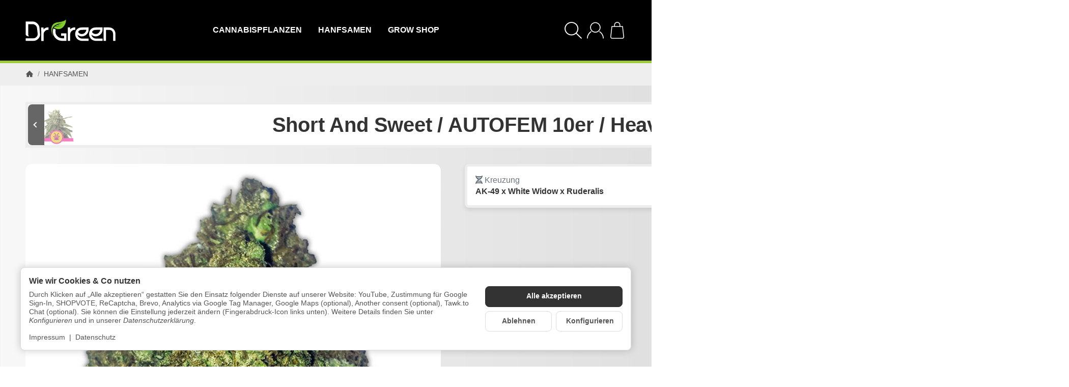

--- FILE ---
content_type: text/css
request_url: https://drgreen.at/templates/snacky_child2/themes/dg_theme/dg.css?v=1.0.41
body_size: 5092
content:
/*

    BODY-DATA-ATTRIBUT-SELECTOREN

    data-page       = (Seiten-Typ ID)
        0 -
        1 -  Detailseite
        2 -  Kategorie, Hersteller - Artikellisting
        3 -
        5 -  Kontakt
        7 -  Newsarchiv Ãœbersicht
        14 - Newsmonat
        10 - Registrieren
        18 - Startseite
        19 - Versandinformationen
        20 - AGB
        21 - Datenschutz
        24 - BRANDS
        25 - Sitemap
        27 - Widerrufsbelehrung
     >> 31 - JTL-Seiten - siehe nachfolgend "data-pageid"
        36 - 404
        41 - Newsdetail

        ?? - Zahlung original
        ?? - Warenkorb
        ?? - Checkout
        ?? - Passwort vergessen
        ?? - Newsletteranmeldung

    data-pageid     = (JTL-Seiten ID)
        0 - Kategorie, Hersteller - Artikellisting oder Detailseite
        1 -
        2 -
        3 - Startseite
        49 - Impressum
        50 - Versandinformationen
        59 - Sitemap
        61 - Kontakt
        64 - Newsarchiv Ãœbersicht & Newsmonat, Newsdetail
        67 - AGB
        69 - Datenschutz
        71 - ZahlungsmÃ¶glichkeiten ("/Zahlung" Link im Footer wurde nicht gefunden > 404)
        72 - 404
        74 - Widerrufsbelehrung
        78 - Registrieren
        83 - BRANDS
        111 - Aktuelle Angebote
        
    data-maincatname  = (HAUPT-KATEGORIENAME)
        - GROW SHOP
        - PFLANZEN
        - HANFSAMEN
        - SERVICE
        - CBD SHOP
        - HEAD SHOP
        - BRANDS
        - Dashboard (Mitarbeiter)
        - 404
        - News

    data-catname      = (KATEGORIENAME)
        - Beispiele: "Produkte von 2Beees", "Dab-Equipment"

    data-catid      = (KATEGORIEID)

    data-prodid     = (PRODUKTNAME) Existiert nur auf Produkt-Detailseiten




    BEISPIEL:
    body[data-page="1"] .breadcrumb-wrapper .breadcrumb-item.last {
    display: none;
}


*/






/* ########## GLOBALE STYLES ########## */

:root {
    --grey100: #f8f8f8;
    --grey300: #e0e0e0;
    --grey800: #555555;
    --grey900: #434343;
    --greyish: linear-gradient(49deg, #aaaaaa 0%, #cccccc 100%);
    --goldish: linear-gradient(49deg, #FFD700 0%, #f4cf00 100%);
    --dggreen: #99cc33;
    --dggreenlight: #b3d966;
    --dggreendark: #70912d;
    --dgviolet: #6633cc;
    --dggold: #ffbc00;
}

.ov-t {
    display:none;
}

*:focus {
    outline:none!important;
}

#stck-bskt {display: none;}

footer {
    background:black!important;
    border-top:solid 5px var(--dggreen)
}

.boxed {
    background-color: #ffffff!important;
    border: solid 1px #ccc !important;
    border-radius: 8px;
    box-shadow: 0 4px 8px rgba(0, 0, 0, 0.1)!important;
}


.panel, .boxed, .p-c.thumbnail, .tab-content, .dg-variation, .card, .tab-content,
/*.basket-well, -- ganzes Panel im Warenkorb */
.bskt.itms {
    background: #ffffff!important;
    border: 5px solid #ededed!important;
}

    .bskt.itms{
        margin-bottom:1em;
        padding:1em;
    }

       .row.bskt.flx-nw:first-of-type {   /*  Tabellenheader der Warenkorbübersicht/Tabelle der Produkte im Warenkorb  */
            display: none;
        }


@media (min-width: 1200px) {
    #prevNextRow {
        background: #ffffff!important;
        border: 5px solid #ededed!important;
    }
}

.box.box-filter-characteristics.panel,
.box.box-categories.panel{
    border:none!important;
}

/* --- HEADER --- */
header {
    border-bottom:solid 5px var(--dggreen)!important;
}

    /* Language Dropdown (Fahne) im Header */
    .dropdown.lng-dd {
        margin-right:2em;
    }


#consent-manager {
    z-index: 998;
}

body {
    background: linear-gradient(90deg, var(--grey100) 0%, var(--grey300) 100%)!important;
}

body > p {
    display: none;
}

a {
    text-decoration:none!important;
}

/* BLOG */
article p, article ul {
    margin: .6rem 0 2rem 0!important;
}

article p a, article ul li a, .dg-hersteller-teaser-detailseite p a {
    color: black !important;
    text-decoration: underline!important;
    text-decoration-color: #FFD700!important;
    text-decoration-thickness: 2px!important;
}

#toc {
    margin: 30px 0;
}

#toc ul li a {
    font-weight:800!important;
    color:black!important;
    text-decoration:none!important;
    
}

#toc ul  {
    margin-bottom:0!important;
}

#toc li {
    border-top:solid 1px #ddd;
    padding: 5px;
}


/* ENDE */

/*.card, .tab-content { 
    background-color: #ffffff!important;
    border: solid 1px #ccc !important;
    border-radius: 8px;
    box-shadow: 0 4px 8px rgba(0, 0, 0, 0.1)!important;
}*/

.tab-content {
    border-top-left-radius: 0;
    padding:15px;
}


#shop-nav > div {
    justify-content: space-between!important;
}

.nav-tabs .nav-link.active{
    font-weight:700;
}

.card-header {
    background-color: var(--grey300);
}

hr {
    border:1px solid #cbcbcb!important;
}

h2 {
  position: relative;            /* Referenz für ::before */
  padding-left: 1rem;            /* Platz für den Balken */
  /* optional: damit z-index:-1 richtig wirkt */
  z-index: 1;
  margin-top: 1.5rem!important;                    
}

h2::before {
  content: '';                   
  position: absolute;            
  top: 0;                        
  left: 0;                       
  width: 5px;                    
  height: 100%;                  
  background: var(--dggreen)!important;
  border-radius: 5px;            
  z-index: 0;                    /* Liegt unter dem Text, aber über dem Hintergrund */
}

.btn-primary, .payship-option .badge {
    background: var(--goldish)!important;
}


.btn-secondary {
    background: var(--greyish)!important;
    color: #000!important;
    border: solid 1px #acacac!important;
}


/* ########## MENU ########## */

/* Warenkorb symbol - Artikelanzahl im Warenkorb */
#shop-nav > div > div:nth-child(4) > div > div.cart-menu.dropdown.items > a > sup {
    color:#000;
}


/* ########## WARENKORB ########## */
/* Abstand h5 im Summen Panel */
.cart-sum > h2.h5{
	margin-top:0!important;
}




/* ########## BILDER ########## */

/* Artikel Thumbnail */
.thumbnail .img-ct, .img-ct {
    background: transparent !important;
}

/* ########## PFLANZENLISTE ########## */

#plantListDiv > div.filter-container{
    display:none;
}

#plantListDiv > div.date-filter-container{
    border:none;
}
.plant-row {
    background: white!important;
    margin:1rem 0;
    padding: 1rem;
}

.plant-row.highlight-strain {
    border: solid #FFD700 10px!important;
}

   .plant-row.highlight-strain::after{
       content:'Highlight-Strain';
       position: relative;
       top: 12px;
       background: #ffd700;
       padding: 5px;
       color: #ffffff;
       font-weight: 800;
       font-size: 1.4rem;
}

.plant-row:hover {
    background: #ffffaf;
    transition: 1s;
}

.plant-list {
    background: #ff000000 !important;
    border: none!important;
    box-shadow:none!important
}
.plantlist-top-separate-header {
    font-size:1.5rem;
    color:var(--dggreen)
}

.plantlist-top-separate-header:nth-last-of-type(1) {
    margin-top: 4rem!important;
}

.plant-name {
    font-size:1.5rem;
}

.plant-lineage > small {
    background: #dddddd;
    padding: 2px 5px;
    border-radius:1rem;
}

.plant-amount {
    font-size:1.5rem;
    font-weight:700;
}

.plant-pic {
    text-align:center;
}


/* ########## STARTSEITE ########## */

.card.start-cat-box {
    background-position: center;
    background-size: contain;
    background-repeat: no-repeat;
    height: 300px;
}

/* ########## ARTIKELLISTE ########## */

.thumbnail .img-ct, .img-ct {
    background: white;
}

.img-ct.icon {
    background:transparent;
}

.thumbnail > .title {
    text-align:center;
}

.p-c.thumbnail .img-w {
    border-bottom: var(--dggreen) solid 5px;
}

.box-filter-characteristics,
.box-filter-availability,
.box-categories {
    background: #ffffff!important;
    border: solid 1px #ddd!important;
}

.status-0 {
    color: var(--dggold) !important;
    font-weight:900!important;
}

.old-price, .discount {
    font-size: 1.3em;
}

.old-price {
    margin-top:1em;
}


.discount {
    font-weight: bold!important;
    color: #ffffff !important;
    padding: 3px;
    background: #ca0000fc;
    text-align: center;
    border-radius: 0.5em;
    width:80%!important;
    margin:1rem auto;
}



/* ----------------------------- Variation (Varkombi) ----------------------------- */


/* -------- Banner "Variation wÃ¤hlen" -------- */

.choose-variations {
    font-size: 1.2em !important;
    text-align: center;
    font-weight: 800 !important;
    background: #ffee8a!important;
    border: solid 3px #ffce10!important;
  }


dt.var-head {
    text-align:center;
    font-size:1.2em;
    text-transform:uppercase;
}

.var-it label[data-type=radio] {
    margin:0!important;
    padding: 0!important;
    width:100%;
}

/* 1. Radio-Input unsichtbar, aber klickbar halten */
.variation input[type="radio"] {
    -webkit-appearance: none;
    -moz-appearance:    none;
    appearance:         none;
    opacity: 0.2;        /* 20% Deckkraft */
    position: absolute;
    cursor: pointer;
  }
  
  /* 2. Container für jedes Label-Element */
  .variation .dg-variation {
    position: relative;
    display: inline-block;    /* damit width wirkt */
    width: 100%;
    max-width:400px;
    margin: 5px auto;       /* zentriert, mit Abstand oben/unten */
    padding: 1em;        /* Innenabstand oben/unten und links/rechts */
    text-align: center;
    font-weight: 500;
    background: #ffffff;
    border: 1px solid #b5b5b5;
    border-radius:5px;
    opacity: 0.75;            
    transition: 
      background-color 0.3s, 
      border-color 0.3s, 
      opacity 0.3s;
    padding-left: 2.5em;       /* extra Platz links für Icon */
  }
  
  /* 3. Checked-Zustand: Container hervorheben */
.variation input[type="radio"]:checked + .dg-variation {
    background-color: rgba(76, 175, 80, 0.1);
    border: 1px solid #4caf50;
    opacity: 1;   
    color:black;/* volle Deckkraft */
  }
  
  /* 4. Pseudo-Element für das Font-Awesome Häkchen */

.variation input[type="radio"] + .dg-variation::after {
    content: "\f111";                     /* FontAwesome-Code für check */
    font-family: "Font Awesome 5 Free";   /* oder z.B. "Font Awesome 6 Free" */
    position: absolute;
    left: 0.75em;                         /* Abstand vom linken Rand */
    top: 50%;                             /* vertikal zentrieren */
    transform: translateY(-50%);
    font-size: 1.4em;
 
  }
  .variation input[type="radio"]:checked + .dg-variation::after {
    content: "\f00c";                     /* FontAwesome-Code für check */
    font-weight: 900;    
    color: #4caf50;
  }

  .label-variation {
      font-size:1.5em;
      font-weight: 800;
  }
  
  .label-variation-stock {
      font-size:0.9em;
      font-weight:600;
  }
  

.btn-store-availability {
    display:none;
}

div.delivery-status.small > span {
    width: 100%;
    background: #ffffff;
    display: inline-block;
    text-align: center;
    border-radius:0.5em;
    font-size:1.2em;
    padding:5px;
}

    




/* ########## ARTIKELLISTE Listenansicht ##########  */

.img-ct { border-radius: 0!important;}

.img-ct:not(.icon) img {
    border-radius: 0.5rem;
    border-bottom-left-radius:0!important;
    border-bottom-right-radius:0!important;
}

.img-ct img {
                object-fit: cover!important;
                object-position: top center;
            }

/* .img-ct img.product-image {
    object-fit:contain!important;
}*/

.p-c.thumbnail {
    background: #ffffff;
    border-radius: var(--img-rnd);
    border: solid 1px #e6e6e6;
}

    .p-c.thumbnail > .caption{
        padding:0 1em 0.5em 1em;
        
    }

    .p-c.thumbnail > form{
        padding:10px;
        text-align:center;
        border-top:solid 1px #e6e6e6;
    }

    .p-c.thumbnail > .caption .price_wrapper {
        text-align:right;
        border-top:solid 1px #e9e9e9;
        margin-top:0.5rem;
        padding-top:0.5rem;
    }


/* ########## DETAILSEITE ########## */

.buy-wrapper {
    text-align: right;
    height: fit-content;
    align-self: flex-start;
}

.status-2 {
    font-weight: bold!important;
}

#article-tab-nav {
    margin-bottom:0!important;
}

.payship-option .badge {
    font-size: 110%!important;
    color: #000!important;
}

.alert-info {
    text-align:center;
    background: #ceffb1 !important;
    border: none!important;
}

/* Zoom deaktivieren, wenn man im Desktop über das Bild fährt */
img.zoomImg,
.zoomContainer,
.zoomLens,
.zoomWindow {
  display: none !important;
}

/* ########## ARTIKELLISTE Kategorien ##########  */

.sc-w .thumbnail .img-ct {
    height: 150px;
    background: white!important;
}

.sc-w .thumbnail .img-ct img{
    object-fit: contain!important;
}

.img-w:hover .img-ct {
    transform: translateY(0px)!important;
}

/* Anzeige .. (Anzahl) Artikel */

#ftr-tp > div.flx-ac.flx-jb > div:nth-child(2)

{
    background:#ffd700;
    border-radius:15px;
    font-weight:800;
    padding: 5px 15px;
    color:black;
    
}

/* ############## BREAKER ############## */

.breaker {
    width: calc(100% - 2em);
    margin-left: 1em;
    min-height: 50px;
    height: auto;
    text-align: center;
    position: relative;
    overflow: hidden;
    display: block;
}

.breaker-p {
    position: relative;
    display: inline-block;
    font-size: 1.5em;
    font-weight: 900;
    padding: 0 15px;
    height: auto;
    top: 10px;
    max-width: 100%;
}
@media (max-width: 768px) {
    .breaker-p > span {
        display: block;
        width: 100%;
    }
}

.breaker-p:before,
.breaker-p:after {
    content: ' ';
    height: 1px;
    background: #ababab;
    width: 100vw;
    position: absolute;
    top: calc(50% - .5px);
    right: 100%;
}
.breaker-p:after {
    left: 100%;
    right: auto;
}

/* ############## DROPPER ############## */
/* ######## Startseite - NewsbeitrÃƒÂ¤ge ######## */

.kk-news-box-abs-link {display: none;}

.kk-news-box-item-link {
    text-align:center;
    display: flex;
    flex-direction: row;
    justify-content: space-evenly;
}

/* ######## FAQ Accordion ######## */

.kk-accordeon-tab.card {
    border:none!important;
    box-shadow:none!important;
}

.card-header.kk-accordeon-tab-title {
    background:none
}

.kk-accordeon-tab-title {
    font-weight:800;
    text-decoration:underline;
}


/* Nur solange noch kein Bild oder Video im firstview ist */
#km-fw {
    height: auto!important;
    margin-bottom: 0!important;
}

#content-wrapper {
    margin-top:0!important;
}


/* Hintergrund der Herstellerlogos auf der Startseite */
#man-sl .img-ct {
    background: white !important;
}

/* Hintergrund der Herstellerlogos auf der Startseite */
.kk-popup-modal--custom-width .modal-dialog {
    background: 0 0;
    background:#00000073!important;
}


.sf_seed_attrs {
    border-top: solid 1px #e6e6e6;
    margin-top:0.5rem;
    padding-top:0.5rem;
}

    .sf_seed_attrs p {
    font-size:0.7rem;
    margin:0;
    text-align:center;
    }

.sf_listing_hersteller_logo {
    position: absolute;
    right: 0px;
    top: 0px;
    padding: 1px;
    background: #ffffff;
    border-top-right-radius: 3px;
    border-bottom-left-radius: 3px;
    width: 75px;
    height: 45px;
    display: flex;
    align-items: center;
    justify-content: center;
}

@media (max-width: 768px) {
    .sf_listing_hersteller_logo {
        width: 50px;
        height: 30px;
    }
}

.sf_listing_hersteller_logo img {
    width: 100%;
    height: 100%;
    object-fit: contain;
}

.sf_right_top_attrs {
    position: absolute;
    right: 0;
    top: 100px;
    text-align: right;
    pointer-events: none;
}

.sf_right_top_attrs {
    display: flex;
    flex-direction: column; /* macht aus der Zeile eine Spalte */
    align-items: flex-end;  /* sorgt dafür, dass die Texte rechtsbündig bleiben */

}

.sf_attr_label {
    display: block;         /* stellt sicher, dass jedes Label eine eigene Zeile bekommt */
    text-align: right;      /* Text rechts ausrichten */
}

.sf_attr_label {
    background: rgb(209 78 125 / 90%);
    padding: 2px 5px;
    font-size: 0.8rem;
    margin-bottom: 5px;
    display: inline-block;
    border-top-left-radius: 4px;
    border-bottom-left-radius: 4px;
    pointer-events: none;
    color: white;
    font-weight: 900;
}

@media (max-width: 768px) {

    .sf_right_top_attrs {
    top: 60px;
    }
    
    .sf_attr_label {
    font-size: 0.65rem;
    font-weight:400;
    }
}

/* ===================================
   PDF-Angebote Modul
   =================================== */

.pdf-angebote-section {
    padding: 2rem 1rem;
    border-radius: 12px;
}

.pdf-angebote-header h2 {
    color: #333;
    font-weight: 600;
}

.pdf-card {
    background: #ffffff;
    border-radius: 10px;
    box-shadow: 0 2px 8px rgba(0, 0, 0, 0.08);
    transition: transform 0.2s ease, box-shadow 0.2s ease;
    min-height: 120px;
}

.pdf-card:hover {
    transform: translateY(-5px);
    box-shadow: 0 8px 20px rgba(0, 0, 0, 0.12);
}

.pdf-card:hover .pdf-icon svg {
    transform: scale(1.1);
}

.pdf-icon svg {
    transition: transform 0.2s ease;
}

.pdf-name {
    font-size: 0.85rem;
    color: #444;
    font-weight: 500;
    line-height: 1.3;
}

.pdf-card:hover .pdf-name {
    color: #198754; /* drgreen Farbe */
}

/* Responsive Anpassungen */
@media (max-width: 576px) {
    .pdf-angebote-section {
        padding: 1.5rem 0.75rem;
        margin-left: -0.75rem;
        margin-right: -0.75rem;
        border-radius: 0;
    }
    
    .pdf-icon svg {
        width: 48px;
        height: 48px;
    }
    
    .pdf-name {
        font-size: 0.75rem;
    }
    
    .pdf-card {
        min-height: 100px;
        padding: 0.75rem !important;
    }
}

/* ============================================
   STARTSEITEN ACCORDION
   ============================================ */

#startseitenAccordion {
    max-width: 600px;
    margin: 0 auto;
}

#startseitenAccordion .card {
    border: none;
    margin-bottom: 1rem;
}

#startseitenAccordion .card-header {
    border: none;
    background: transparent;
    text-align: center;
}

#startseitenAccordion .card-header .btn {
    font-size: 1.5rem;
    font-weight: 700;
    text-decoration: none;
    border: none;
    justify-content: center;
}

#startseitenAccordion .card-header .btn:focus,
#startseitenAccordion .card-header .btn:active {
    box-shadow: none;
    outline: none;
}

#startseitenAccordion .card-header .btn::before,
#startseitenAccordion .card-header .btn::after {
    display: none !important;
}

#startseitenAccordion .badge-danger {
    background-color: #dc3545 !important;
    color: #fff !important;
}

/* ============================================
   STICKY FOOTER - Seite füllt Viewport
   ============================================ */

body {
    display: flex;
    flex-direction: column;
    min-height: 100vh;
}

#content-wrapper,
.main-wrapper,
main {
    flex: 1 0 auto;
}

--- FILE ---
content_type: text/css
request_url: https://drgreen.at/templates/snacky_child2/themes/dg_theme/pflanzenliste.css?v=1.0.41
body_size: 868
content:
/* Basis-Styling für Desktop */
.styled-table {
    width: 100%;
    border-collapse: collapse;
    font-family: Arial, sans-serif;
    font-size: 14px;
    margin-bottom: 20px;
}

.styled-table thead tr {
    background-color: #f3f3f3;
    border-bottom: 2px solid #ddd;
    text-align: left;
}

.styled-table th, .styled-table td {
    padding: 12px;
    vertical-align: top;
}

.styled-table tbody tr:nth-child(even) {
    background-color: #f9f9f9;
}

.strain-info {
    display: flex;
    align-items: center;
}

.strain-image {
    width: 50px;
    height: 50px;
    margin-right: 10px;
    border-radius: 4px;
    border: 1px solid #ddd;
}

.strain-details {
    display: flex;
    flex-direction: column;
}

.strain-name {
    font-weight: bold;
    color: #333;
}

.strain-breeder {
    font-size: 12px;
    color: #666;
}

.small-text {
    font-size: 12px;
    color: #999;
}

.status-label {
    display: inline-block;
    padding: 5px 10px;
    border-radius: 4px;
    font-size: 12px;
    text-transform: uppercase;
}

.status-label.shippable {
    background-color: #dff0d8;
    color: #3c763d;
}

.status-label.not-shippable {
    background-color: #f2f2f2;
    color: #aaa;
}

.buy-button {
    padding: 5px 10px;
    font-size: 12px;
    font-weight: 700;
    cursor: pointer;
    background-color: #FFD700;
    color: black;
    border: none;
    border-radius: 4px;
    text-align: center;
}

.buy-button:hover {
    background-color: #e6c14d;
}

/* Responsive Design für mobile Geräte */
@media (max-width: 768px) {
    .styled-table thead {
        display: none; /* Kopfzeilen auf Mobil ausblenden */
    }

    .styled-table tr {
        display: block;
        margin-bottom: 15px;
        border: 1px solid #ddd;
        border-radius: 5px;
        padding: 10px;
        background-color: #fff;
    }

    .styled-table td {
        display: flex;
        justify-content: space-between;
        padding: 8px 0;
        font-size: 14px;
        border-bottom: 1px solid #ddd;
        align-items: center;
        flex-direction: column;
    }

    .styled-table td:last-child {
        border-bottom: none;
    }

    .styled-table td:before {
        content: attr(data-label);
        font-weight: bold;
        text-transform: uppercase;
        color: #333;
        margin-right: 10px;
    }

    .strain-info {
        flex-direction: column;
        align-items: flex-start;
    }

    .strain-image {
        margin-bottom: 10px;
    }

    .strain-details {
        text-align: left;
    }

    .buy-button {
        text-align: center;
        margin-top: 10px;
    }
}

@media (max-width: 480px) {
    .styled-table tr {
        margin-bottom: 10px;
        padding: 5px;
    }

    .styled-table td {
        font-size: 12px;
        padding: 5px 0;
    }

    .buy-button {
        font-size: 12px;
    }

    .strain-image {
        width: 40px;
        height: 40px;
    }

    .strain-name {
        font-size: 14px;
    }

    .strain-breeder {
        font-size: 10px;
    }

    .small-text {
        font-size: 10px;
    }
}


/* Filter-Container */
.filter-container {
    border: 1px solid #ccc;
    padding: 15px;
    margin-bottom: 20px;
    border-radius: 5px;
    background-color: #f9f9f9;
    display: flex;
    flex-direction: column;
    align-items: center;
    text-align: center;
    align-content: space-around;
}


.filter-options {
    display: flex;
    justify-content: flex-start;
    gap: 20px;
    margin-bottom: 15px;
}

.filter-options input[type="radio"] {
    display: none;
}

.filter-options label {
    font-weight: bold;
    cursor: pointer;
    padding: 10px 20px;
    border: 1px solid #ddd;
    border-radius: 5px;
    background-color: #fff;
    transition: all 0.3s;
}

.filter-options input[type="radio"]:checked + label {
    background-color: #007bff;
    color: #fff;
    border-color: #007bff;
}


/* Abholinformationen */
#pickupDetails {
    border-top: 1px solid #ccc;
    padding-top: 10px;
    margin-top: 10px;
    display: flex;
    flex-direction: column;
    align-items: flex-start;
    gap: 5px;
}

#pickupDetails p {
    margin: 0;
    font-size: 14px;
    color: #666;
}

#pickupDetails label {
    font-size: 14px;
    font-weight: bold;
}

#pickupDetails input[type="date"] {
    padding: 5px;
    font-size: 14px;
    border: 1px solid #ccc;
    border-radius: 5px;
}

/* Datumsfilter */
.date-filter-container {
    border: 1px solid #ccc;
    text-align: center;
    padding-bottom: 30px;
}

/* Suchfeld */
.search-container {
    margin-bottom: 10px;
    text-align: center;
}

.search-input {
    width: 90%;
    max-width: 400px;
    padding: 8px;
    font-size: 14px;
    border: 1px solid #ccc;
    border-radius: 4px;
}

/* Verfügbare Menge Slider */
.slider-container {
    text-align: center;
    padding-bottom: 30px;
}


--- FILE ---
content_type: image/svg+xml
request_url: https://drgreen.at/media/image/storage/opc/logo/drgreen%20genetics%20logo%20white.svg
body_size: 2408
content:
<?xml version="1.0" encoding="UTF-8" standalone="no"?>
<svg
   xmlns:dc="http://purl.org/dc/elements/1.1/"
   xmlns:cc="http://creativecommons.org/ns#"
   xmlns:rdf="http://www.w3.org/1999/02/22-rdf-syntax-ns#"
   xmlns:svg="http://www.w3.org/2000/svg"
   xmlns="http://www.w3.org/2000/svg"
   viewBox="0 0 424 102.66667"
   height="102.66667"
   width="424"
   xml:space="preserve"
   id="svg2"
   version="1.1"><metadata
     id="metadata8"><rdf:RDF><cc:Work
         rdf:about=""><dc:format>image/svg+xml</dc:format><dc:type
           rdf:resource="http://purl.org/dc/dcmitype/StillImage" /></cc:Work></rdf:RDF></metadata><defs
     id="defs6" /><g
     transform="matrix(1.3333333,0,0,-1.3333333,0,102.66667)"
     id="g10"><g
       transform="scale(0.1)"
       id="g12"><path
         id="path14"
         style="fill:#80cc2a;fill-opacity:1;fill-rule:nonzero;stroke:none"
         d="m 1425.32,762.371 c -0.69,-0.551 -1.45,-0.719 -2.29,-0.504 C 1367.02,684.84 1136.13,668.828 1094.44,659.141 912.465,616.852 897.535,446.039 920.855,326.82 940.293,227.438 982.09,171.238 982.09,171.238 c 0.226,5.657 -52.16,94.629 -39.91,218.239 3.086,65.582 36.508,121.648 75.1,152.918 100.56,74.457 233.99,99.175 300.27,102.558 -61.62,-9.777 -126.22,-33.41 -180.69,-60.32 0.66,-0.137 1.27,-0.27 1.94,-0.391 7.24,-1.351 15.76,-2.769 24.99,-3.594 9.22,-0.949 19.13,-1.39 29.07,-1.351 9.93,0.105 19.91,0.535 29.21,1.672 4.66,0.422 9.15,1.062 13.39,1.777 4.26,0.629 8.28,1.289 11.94,2.133 7.4,1.426 13.49,2.976 17.73,4.187 4.26,1.133 6.69,1.786 6.69,1.786 0,0 -2.35,-0.891 -6.47,-2.461 -4.12,-1.629 -10.05,-3.801 -17.31,-5.981 -3.61,-1.234 -7.58,-2.293 -11.81,-3.367 -4.21,-1.168 -8.67,-2.273 -13.35,-3.172 -9.31,-2.117 -19.41,-3.586 -29.56,-4.73 -10.17,-1.075 -20.41,-1.653 -30.05,-1.645 -9.63,-0.105 -18.64,0.453 -26.36,1.106 -7.73,0.648 -14.16,1.628 -18.68,2.332 -1.13,0.211 -2.13,0.394 -3.01,0.546 -20.71,-11.109 -39.44,-22.503 -55.43,-33.527 3.94,-0.957 8.2,-1.953 12.93,-2.894 11.21,-2.246 24.4,-4.606 38.67,-6.098 14.27,-1.691 29.59,-2.582 44.97,-2.766 7.67,0.043 15.38,-0.101 22.93,0.391 7.58,0.262 15.03,0.723 22.2,1.512 3.6,0.34 7.15,0.672 10.61,1 3.45,0.492 6.82,0.968 10.1,1.437 6.58,0.906 12.8,1.781 18.46,3.024 5.7,1.129 10.91,2.168 15.54,3.086 4.57,1.156 8.55,2.16 11.84,2.996 6.57,1.668 10.34,2.621 10.34,2.621 0,0 -3.68,-1.199 -10.14,-3.293 -3.24,-1.055 -7.17,-2.324 -11.66,-3.793 -4.58,-1.219 -9.73,-2.598 -15.37,-4.106 -5.61,-1.621 -11.79,-2.925 -18.35,-4.265 -3.28,-0.692 -6.65,-1.407 -10.09,-2.125 -3.47,-0.551 -7.02,-1.137 -10.63,-1.715 -7.2,-1.274 -14.71,-2.231 -22.35,-2.996 -7.64,-1.012 -15.44,-1.383 -23.25,-1.938 -15.62,-0.84 -31.33,-0.965 -46.02,-0.195 -14.73,0.566 -28.42,2.098 -40.13,3.652 -11.02,1.465 -20.14,3.27 -26.87,4.637 -14.92,-11.496 -26.31,-22.258 -32.95,-31.402 -8.78,-12.09 -12.644,-15.309 5.13,-25.43 287.36,-168.109 445.17,181.891 409.62,291.078" /><path
         id="path16"
         style="fill:#ffffff;fill-opacity:1;fill-rule:nonzero;stroke:none"
         d="m 1138.3,105.98 c -2.46,-0.71 -6.64,-2.613 -7.12,-1.929 -2.25,3.254 0.16,5.008 3.34,5.824 1.36,-1.199 2.62,-2.5 3.78,-3.895" /><path
         id="path18"
         style="fill:#ffffff;fill-opacity:1;fill-rule:nonzero;stroke:none"
         d="M 2946.92,486.418 H 2758.29 V 12.207 h 86.53 l 0.2,387.996 h 102.43 c 129.28,0 147.1,-105.379 147.1,-162.027 V 12.207 h 81.9 v 246.281 c 0,98.422 -72.84,227.93 -229.53,227.93" /><path
         id="path20"
         style="fill:#ffffff;fill-opacity:1;fill-rule:nonzero;stroke:none"
         d="m 2637.85,401.184 c -1.88,-30.727 -12.65,-49.036 -23.18,-67.102 -33.11,-54.305 -76.81,-80.465 -133.57,-80.465 h -1.55 c -31.57,0 -94.9,10.852 -130.85,70.738 35.95,75.969 102.83,76.344 160.53,76.344 z m 81.64,-3.598 v 88.832 h -240.63 c -147.47,0 -235.92,-102.727 -232.99,-236.859 0.86,-39.422 9.09,-75.586 27.02,-107.942 43.16,-86.0193 120.38,-129.41 229.53,-129.41 h 217.07 v 81.918 h -231.12 c -40.57,0 -73.26,13.023 -99.95,34.566 -35.29,28.727 -54.93,59.922 -59.65,100.2 43.89,-37.981 94.12,-59.395 151.08,-58.457 140.76,2.293 239.64,117.933 239.64,227.152" /><path
         id="path22"
         style="fill:#ffffff;fill-opacity:1;fill-rule:nonzero;stroke:none"
         d="M 1258.06,275.184 V 193.27 h 107.78 v -90.524 h -48.93 c -58.77,0 -107.97,13.727 -146.21,37.313 -75.72,54.07 -112.52,113.617 -112.52,195.992 0,23.82 3.67,54.582 10.96,76.703 -1.81,0.738 -3.69,1.652 -5.55,2.453 -23.46,8.125 -47.87,19.856 -73.152,35.805 -0.989,0.5 -1.762,1.027 -2.594,1.531 -14.196,-36.582 -21.418,-75.695 -21.418,-117.273 0,-26.106 5,-58.582 14.844,-96.606 0,0 37.36,-122.098 151.58,-185.2265 46.29,-29.1367 111.38,-41.2305 193.47,-41.2305 h 121.42 v 262.977 h -189.68" /><path
         id="path24"
         style="fill:#ffffff;fill-opacity:1;fill-rule:nonzero;stroke:none"
         d="m 2147.52,401.184 c -1.89,-30.727 -12.65,-49.036 -23.19,-67.102 -33.11,-54.305 -76.8,-80.465 -133.57,-80.465 h -1.56 c -31.56,0 -94.87,10.852 -130.84,70.738 35.97,75.969 102.83,76.344 160.53,76.344 z m 80.5,-3.598 v 88.832 h -239.51 c -147.48,0 -235.92,-102.727 -232.98,-236.859 0.86,-39.422 9.09,-75.586 27.02,-107.942 43.15,-86.0193 120.37,-129.41 229.53,-129.41 h 215.94 v 81.918 h -230 c -40.54,0 -73.25,13.023 -99.95,34.566 -35.28,28.727 -54.92,59.922 -59.64,100.2 43.9,-37.981 93.55,-59.395 150.53,-58.457 140.75,2.293 239.06,117.933 239.06,227.152" /><path
         id="path26"
         style="fill:#ffffff;fill-opacity:1;fill-rule:nonzero;stroke:none"
         d="m 1720.77,486.418 c -50.77,0 -96.27,-25.398 -143.7,-64.941 v 64.941 h -81.91 V 8.33203 12.207 h 81.91 v 222.305 c 0,30.004 5.85,58.547 19.2,82.574 35.6,55.133 79.96,83.117 137.46,83.117 h 20.1 v 86.215 h -33.06" /><path
         id="path28"
         style="fill:#ffffff;fill-opacity:1;fill-rule:nonzero;stroke:none"
         d="M 780.465,486.855 C 729.699,486.18 683.836,460.996 638.293,420.836 l -0.879,64.074 -84.473,-1.137 5.793,-425.3082 0.707,-51.88667 -0.023,1.02343 84.48,1.14844 -3.066,225.129 c -0.402,30 4.731,59.066 17.742,83.273 34.856,55.618 78.492,84.629 136.004,85.407 l 20.633,0.285 -1.148,84.472 -33.598,-0.461" /><path
         id="path30"
         style="fill:#ffffff;fill-opacity:1;fill-rule:nonzero;stroke:none"
         d="m 495.016,465.867 v 20.551 h -1.555 c -4.629,38.801 -22.262,75.117 -49.82,112.187 l -1.981,3.458 C 390.484,661.02 330.734,693.344 266.344,693.344 H 7.86719 v -443 C 7.86719,167.039 131.5,171.285 131.5,171.285 86.3125,198.113 98.4023,263.059 98.4023,263.059 V 602.816 H 249.133 c 25.336,0 51.008,-7.507 68.785,-16.375 59.508,-29.086 92.324,-78.375 92.324,-145.535 l 23.043,-182.16 c 0,-67.156 -32.816,-113.758 -92.324,-142.832 -17.773,-8.871 -43.449,-13.168 -68.781,-13.168 H 7.86719 V 12.207 H 289.387 c 64.383,0 124.136,30.918 175.312,89.871 l 1.985,1.809 c 27.558,37.066 45.187,76.457 49.82,110.933 h 0.062 v 21.621 l -21.55,229.426" /></g></g></svg>